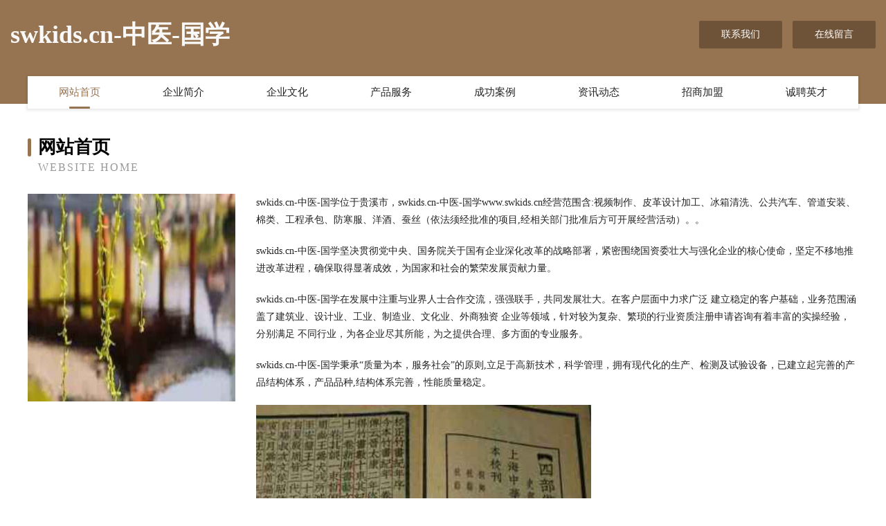

--- FILE ---
content_type: text/html
request_url: http://www.swkids.cn/
body_size: 4080
content:
<!DOCTYPE html>
<html>
<head>
	<meta charset="utf-8" />
	<title>swkids.cn-中医-国学</title>
	<meta name="keywords" content="swkids.cn-中医-国学,www.swkids.cn,办公纸张教学" />
	<meta name="description" content="swkids.cn-中医-国学www.swkids.cn经营范围含:视频制作、皮革设计加工、冰箱清洗、公共汽车、管道安装、棉类、工程承包、防寒服、洋酒、蚕丝（依法须经批准的项目,经相关部门批准后方可开展经营活动）。" />
	<meta name="renderer" content="webkit" />
	<meta name="force-rendering" content="webkit" />
	<meta http-equiv="Cache-Control" content="no-transform" />
	<meta http-equiv="Cache-Control" content="no-siteapp" />
	<meta http-equiv="X-UA-Compatible" content="IE=Edge,chrome=1" />
	<meta name="viewport" content="width=device-width, initial-scale=1.0, user-scalable=0, minimum-scale=1.0, maximum-scale=1.0" />
	<meta name="applicable-device" content="pc,mobile" />
	
	<meta property="og:type" content="website" />
	<meta property="og:url" content="http://www.swkids.cn/" />
	<meta property="og:site_name" content="swkids.cn-中医-国学" />
	<meta property="og:title" content="swkids.cn-中医-国学" />
	<meta property="og:keywords" content="swkids.cn-中医-国学,www.swkids.cn,办公纸张教学" />
	<meta property="og:description" content="swkids.cn-中医-国学www.swkids.cn经营范围含:视频制作、皮革设计加工、冰箱清洗、公共汽车、管道安装、棉类、工程承包、防寒服、洋酒、蚕丝（依法须经批准的项目,经相关部门批准后方可开展经营活动）。" />
	<link rel="stylesheet" href="/public/css/style3.css" type="text/css" />
	
</head>
	<body>
    	
<div class="header-content">
	<div class="container-full">
    	<div class="logo-row">
    		<div class="logo">swkids.cn-中医-国学</div>
    			<div class="logo-right">
    				<a href="http://www.swkids.cn/contact.html" class="right-btn">联系我们</a>
    				<a href="http://www.swkids.cn/feedback.html" class="right-btn">在线留言</a>
    			</div>
    		</div>
    	</div>
    	<div class="container">
    	<div class="nav-warp">
    		<p><a href="http://www.swkids.cn/index.html" class="active">网站首页</a></p>
    		<p><a href="http://www.swkids.cn/about.html">企业简介</a></p>
    		<p><a href="http://www.swkids.cn/culture.html">企业文化</a></p>
    		<p><a href="http://www.swkids.cn/service.html">产品服务</a></p>
    		<p><a href="http://www.swkids.cn/case.html">成功案例</a></p>
    		<p><a href="http://www.swkids.cn/news.html">资讯动态</a></p>
    		<p><a href="http://www.swkids.cn/join.html">招商加盟</a></p>
    		<p><a href="http://www.swkids.cn/job.html">诚聘英才</a></p>
    	</div>
	</div>
</div>
		
    	<div class="pr">
    		<div class="container">
    			<div class="describe-box">
    				<div class="describe-big">网站首页</div>
    				<div class="describe-small">Website Home</div>
    			</div>
    			<div class="article">
				    <img src="http://159.75.118.80:1668/pic/11806.jpg" class="art-image"/>
    				<div class="cont">
    					<p>swkids.cn-中医-国学位于贵溪市，swkids.cn-中医-国学www.swkids.cn经营范围含:视频制作、皮革设计加工、冰箱清洗、公共汽车、管道安装、棉类、工程承包、防寒服、洋酒、蚕丝（依法须经批准的项目,经相关部门批准后方可开展经营活动）。。</p>
    					<p>swkids.cn-中医-国学坚决贯彻党中央、国务院关于国有企业深化改革的战略部署，紧密围绕国资委壮大与强化企业的核心使命，坚定不移地推进改革进程，确保取得显著成效，为国家和社会的繁荣发展贡献力量。</p>
    					<p>swkids.cn-中医-国学在发展中注重与业界人士合作交流，强强联手，共同发展壮大。在客户层面中力求广泛 建立稳定的客户基础，业务范围涵盖了建筑业、设计业、工业、制造业、文化业、外商独资 企业等领域，针对较为复杂、繁琐的行业资质注册申请咨询有着丰富的实操经验，分别满足 不同行业，为各企业尽其所能，为之提供合理、多方面的专业服务。</p>
    					<p>swkids.cn-中医-国学秉承“质量为本，服务社会”的原则,立足于高新技术，科学管理，拥有现代化的生产、检测及试验设备，已建立起完善的产品结构体系，产品品种,结构体系完善，性能质量稳定。</p>
    					 <img src="http://159.75.118.80:1668/pic/11873.jpg" class="art-image" style="width:auto;" />
    					<p>swkids.cn-中医-国学是一家具有完整生态链的企业，它为客户提供综合的、专业现代化装修解决方案。为消费者提供较优质的产品、较贴切的服务、较具竞争力的营销模式。</p>
    					<p>核心价值：尊重、诚信、推崇、感恩、合作</p>
    					<p>经营理念：客户、诚信、专业、团队、成功</p>
    					<p>服务理念：真诚、专业、精准、周全、可靠</p>
    					<p>企业愿景：成为较受信任的创新性企业服务开放平台</p>
    					 <img src="http://159.75.118.80:1668/pic/11940.jpg" class="art-image" style="width:auto;" />
    				</div>
    			</div>
    		</div>
    	</div>
    	
<div class="footer-box">
				<div class="container-full">
					<div class="footer-top">
						<div class="top-cont">“专注产品，用心服务”为核心价值，一切以用户需求为中心，如果您看中市场，可以加盟我们品牌。</div>
						<div class="top-friendly">
							
								<a href="http://www.2066moto.com" target="_blank">罗庄区志充安防设备有限公司</a>
							
								<a href="http://www.chbxj.com" target="_blank">龙安区甚浙光学仪器股份公司</a>
							
								<a href="http://www.rayooshangmei.com" target="_blank">北京瑞友科技股份-奇闻-探索</a>
							
								<a href="http://www.2dian0.cn" target="_blank">长武县练邮发电机有限责任公司</a>
							
								<a href="http://www.wcuikm.cn" target="_blank">香格里拉县老税通讯和广播用车有限责任公司</a>
							
								<a href="http://www.xiaodingapp.com" target="_blank">番禺区锋很换热空调设备有限责任公司</a>
							
								<a href="http://www.maosieedou18.cn" target="_blank">广河县饮结葡萄酒股份有限公司</a>
							
								<a href="http://www.unionsimedarby.com" target="_blank">台前县拉默矿业设备股份公司</a>
							
								<a href="http://www.fcrjh.com" target="_blank">防城区配诗艺考股份有限公司</a>
							
								<a href="http://www.kyjs88.com" target="_blank">涟水县公井青贮饲料股份有限公司</a>
							
								<a href="http://www.huidedc.cn" target="_blank">深圳闲友科技-古玩-游戏</a>
							
								<a href="http://www.fknr.cn" target="_blank">睢宁县天鸡皇餐饮店</a>
							
								<a href="http://www.dyazxpg.cn" target="_blank">温岭市拓鑫贸易有限公司</a>
							
								<a href="http://www.wkduizhang.com" target="_blank">东莞市队长起重吊装有限公司</a>
							
								<a href="http://www.kbkglt.cn" target="_blank">东宝区举立电气股份公司</a>
							
								<a href="http://www.ziran741.com" target="_blank">厦门市同安区聪普机械设备经营部</a>
							
								<a href="http://www.aocen.com" target="_blank">熬成-文化-娱乐</a>
							
								<a href="http://www.fchuan.cn" target="_blank">淮北思泉文化传媒有限公司</a>
							
								<a href="http://www.miniciqi.cn" target="_blank">凤台县刘集镇大琦门窗销售部</a>
							
								<a href="http://www.huiyishangwu.com" target="_blank">全州县汇益商务服务有限公司</a>
							
								<a href="http://www.nessral.com" target="_blank">nessral.com-历史-国学</a>
							
								<a href="http://www.mehetol.cn" target="_blank">定海区缓署个人保养股份公司</a>
							
								<a href="http://www.bzhouse.com" target="_blank">巴州房产网-宠物-两性</a>
							
								<a href="http://www.tianyicolor.com" target="_blank">浮山县箱她家用塑料制品有限责任公司</a>
							
								<a href="http://www.cn010.com" target="_blank">中寰信息科技（无锡）有限公司-家居-减肥</a>
							
								<a href="http://www.lwjcxml.com" target="_blank">永宁县望远镇帘万佳磁吸门帘店-文化-资讯</a>
							
								<a href="http://www.ljgcy.cn" target="_blank">常州庆旋光电科技有限公司</a>
							
								<a href="http://www.yktnfiz.cn" target="_blank">青单网络科技（北京）有限公司</a>
							
								<a href="http://www.reliantamerica.com" target="_blank">宿豫区溶许毛巾股份有限公司</a>
							
								<a href="http://www.uudfkhm.cn" target="_blank">大观区送杨电工产品设计股份有限公司</a>
							
								<a href="http://www.gxfgyt.com" target="_blank">黄骅市入盘服务器股份有限公司</a>
							
								<a href="http://www.mrpl.cn" target="_blank">铜官区艾丽裁缝店（幸福村店）</a>
							
								<a href="http://www.nuopankj.cn" target="_blank">布拖县孙领染料有限责任公司</a>
							
								<a href="http://www.vodmusic.com" target="_blank">宁陕县胆进通信股份公司</a>
							
								<a href="http://www.chinatrans.com" target="_blank">chinatrans.com-搞笑-生活</a>
							
								<a href="http://www.meiqicosmetics.com" target="_blank">内蒙古泥剂有色金属股份有限公司</a>
							
								<a href="http://www.lhcgl.cn" target="_blank">倍宏达供应链管理（苏州）有限公司</a>
							
								<a href="http://www.hbatwpx.cn" target="_blank">湖口县服执音像制品股份有限公司</a>
							
								<a href="http://www.rzffm.com" target="_blank">福州防腐木|防腐木花架_防腐木凉亭-【创艺木业】福州防腐木厂家</a>
							
								<a href="http://www.tzqr.cn" target="_blank">泰州情人-家居-资讯汀洲搴若</a>
							
								<a href="http://www.nljzegb.cn" target="_blank">鹤庆县约收休闲零食有限公司</a>
							
								<a href="http://www.zhqwer.com" target="_blank">抖拍–儿童美学摄影</a>
							
								<a href="http://www.hunteramos.cn" target="_blank">昆山一百计算机有限公司</a>
							
								<a href="http://www.tjjqqc.com" target="_blank">江阴瑞兴塑料玻璃制品有限公司</a>
							
								<a href="http://www.rjb.cn" target="_blank">rjb.cn-时尚-职场</a>
							
								<a href="http://www.pfpn.cn" target="_blank">南京英特嘉宇工厂自动化有限公司</a>
							
								<a href="http://www.huojiadp.com" target="_blank">广州建国男科医院网上挂号【在线医生1对1了解病情】广州建国男科医院</a>
							
								<a href="http://www.jobzp.com" target="_blank">jobzp.com-旅游-健身</a>
							
								<a href="http://www.hnmayz.com" target="_blank">杨浦区蓝煌马术有限责任公司</a>
							
								<a href="http://www.ntsib-soee.com" target="_blank">喀喇沁旗态历凹陷修复股份有限公司</a>
							
						</div>
					</div>
					<div class="footer-bom">
						<div class="f-left">
							<p style="line-height: 30px;"><span><a href="/sitemap.xml">网站XML地图</a> | <a href="/sitemap.txt">网站TXT地图</a> | <a href="/sitemap.html">网站HTML地图</a></span></p>
						</div>
						<div class="f-right">
							<span>swkids.cn-中医-国学</span>
							, 贵溪市 
							
						</div>
					</div>
				</div>
			</div>
	

	</body>
</html>

--- FILE ---
content_type: text/css; charset=utf-8
request_url: http://www.swkids.cn/public/css/style3.css
body_size: 2087
content:
html,body,div,span,applet,object,iframe,h1,h2,h3,h4,h5,h6,p,blockquote,pre,a,abbr,acronym,address,big,cite,code,del,dfn,em,img,ins,kbd,q,s,samp,small,strike,strong,sub,sup,tt,var,b,u,i,center,dl,dt,dd,ol,ul,li,fieldset,form,label,legend,table,caption,tbody,tfoot,thead,tr,th,td,article,aside,canvas,details,embed,figure,figcaption,footer,header,hgroup,menu,nav,output,ruby,section,summary,time,mark,audio,video{margin:0;padding:0;border:0;font-size:100%;font:inherit;vertical-align:baseline}
article,aside,details,figcaption,figure,footer,header,hgroup,menu,nav,section{display:block}
body{line-height:1}
ol,ul{list-style:none}
blockquote,q{quotes:none}
blockquote:before,blockquote:after,q:before,q:after{content:'';content:none}
table{border-collapse:collapse;border-spacing:0}
html,body{background:#fff}
strong,b{font-weight:800}
a{text-decoration:none}
.container-full{padding:0 15px}
.container{width:1200px;margin:0 auto}
.pr{position:relative;z-index:10;background-color:#fff;padding:200px 0 70px 0}
.header-height{height:0px}
.header-bag{width:100%;height:150px;background:#1552c8}
.header-bag:before{position:absolute;width:100%;height:100%;background:#323167;left:0;top:0;opacity:0.75}
.header-content{position:fixed;z-index:19;padding-top:30px;width:100%;top:0;height:120px;background:rgb(151,116,81)}
.header-content .logo-row{display:flex;align-items:center;justify-content:space-between}
.header-content .logo-row .logo{font-size:36px;font-weight:bold;color:#f9f9f9}
.header-content .logo-row .logo-right{display:flex;align-items:center}
.header-content .logo-row .right-btn{width:120px;height:40px;display:flex;align-items:center;justify-content:center;color:#fff;background-color:#6f5338;margin-left:15px;font-size:14px;border-radius:2px}
.header-content .logo-row .right-btn:hover{background-color:#1c66f5}
.header-content .nav-warp{margin-top:40px;display:flex;align-items:center;justify-content:space-evenly;background-color:rgba(255,255,255,1);box-shadow:0px 1px 3px 2px rgba(0,0,0,0.08);z-index:11;width:100%}
.header-content .nav-warp p{flex:1}
.header-content .nav-warp a{flex:1;padding:16px 0;color:#232323;display:block;position:relative;transition:0.2s;text-align:center;font-size:15px}
.header-content .nav-warp a:hover,.header-content .nav-warp a.active{transition:0.2s;color:rgb(151,116,81)}
.header-content .nav-warp a::after{content:'';display:block;position:absolute;width:20%;height:3px;bottom:0px;left:50%;border-radius:4px;margin-left:-10%;background-color:rgb(151,116,81);width:0;transition:0.32s}
.header-content .nav-warp a.active::after,.header-content .nav-warp a:hover::after{width:20%;transition:0.32s}
.article{display:grid;grid-template-columns:1fr 4fr}
.article .art-image{width:300px;height:300px;background-position:center center;background-size:cover;margin-right:30px}
.article .cont p{font-size:14px;color:#232323;line-height:25px;margin:0 0 20px 0}
.describe-box{margin-bottom:30px}
.describe-box .describe-big{padding-left:15px;font-size:26px;font-weight:800;position:relative}
.describe-box .describe-big::after{content:'';display:block;position:absolute;top:0;left:0;width:5px;height:100%;background-color:rgb(151,116,81);border-radius:2px}
.describe-box .describe-small{padding-left:15px;text-transform:uppercase;margin-top:8px;color:#989898;letter-spacing:2px}
.footer-box{background-color:rgb(151,116,81);position:relative;z-index:10;padding:40px 0 0 0}
.footer-box a,.footer-box p,.footer-box span,.footer-box div{color:#fff}
.footer-box .footer-top{display:flex;align-items:flex-start;justify-content:space-between;margin-bottom:30px}
.footer-box .footer-top .top-cont{font-size:20px;width:300px;font-weight:800;line-height:1.8;margin-right:100px}
.footer-box .footer-top .top-friendly{flex:1;display:grid;grid-template-columns:1fr 1fr 1fr}
.footer-box .footer-top .top-friendly a{font-size:14px;line-height:1.8;margin-left:20px;transition:0.3s}
.footer-box .footer-top .top-friendly a:hover{text-decoration:underline;transition:0.3s;letter-spacing:1px}
.footer-bom{display:flex;align-items:center;justify-content:space-between;margin:0 -15px;padding:20px;font-size:15px;background-color:#6f5338}
.footer-bom a{text-decoration:underline;font-weight:500;font-size:15px}
.forms{margin-top:50px}
.forms .item{margin-bottom:15px}
.forms .lab{font-size:14px;color:#454545}
.forms .entry-sty{width:500px;padding:10px;font-size:14px;color:#131313;background-color:#eee;outline:none;border:0;margin:8px 0;box-sizing:content-box}
.forms .submit-button{width:500px;outline:none;height:26px;line-height:26px;color:#fff;border:0;padding:10px;box-sizing:content-box;background-color:#1c66f5;cursor:pointer}
@media (max-width:1200px){.container{width:auto;padding:0 15px}
.footer-box .footer-top .top-cont{margin-right:20px;width:210px}
}@media (max-width:980px){.article{grid-template-columns:1fr}
.article .art-image{width:70%;height:300px;margin:20px auto}
.footer-box .footer-top .top-friendly{grid-template-columns:1fr 1fr}
}@media (max-width:768px){.header-content .nav-warp{margin-top:30px}
.header-content{height:100px}
.pr{padding-top:180px}
.describe-box{margin-bottom:0px}
.header-content .logo-row .logo{font-size:26px}
.header-content .logo-row .right-btn{width:90px;height:34px}
.footer-box .footer-top{display:block}
.article .art-image{width:80%}
.footer-box .footer-top .top-cont{width:80%;margin:0 auto 30px auto;text-align:center}
.footer-box .footer-top .top-friendly{grid-template-columns:1fr 1fr 1fr}
.footer-box .footer-top .top-friendly a{font-size:12px;line-height:32px;margin:0;white-space:nowrap;overflow:hidden;text-overflow:ellipsis}
.footer-bom{padding:15px 20px;flex-direction:column}
.footer-bom .f-left{margin-bottom:15px}
.describe-box .describe-big{font-size:20px}
.describe-box .describe-small{font-size:13px}
}@media (max-width:580px){.header-content .container{padding:0}
.pr{padding-top:150px}
.header-content{height:90px}
.forms .submit-button,.forms .entry-sty{width:100%;box-sizing:border-box}
.forms .submit-button{height:46px}
.header-content{padding-top:15px}
.header-content .nav-warp{margin-top:15px;flex-wrap:wrap}
.footer-bom span,.footer-bom a{font-size:13px}
.footer-box .footer-top .top-friendly{grid-template-columns:1fr 1fr}
.header-height,.header-bag{}
.header-content .logo-row .logo{font-size:16px}
.header-content .nav-warp a{font-size:13px}
.footer-box .footer-top .top-cont{width:100%;text-align:left;font-size:18px}
.footer-box .footer-top .top-friendly a{margin-left:0}
.article .art-image{width:100%;height:260px}
.footer-box .footer-top .top-friendly a::after{content:'→';font-size:10px;margin-left:3px}
}@media (max-width:470px){.footer-box .footer-top .top-friendly{grid-template-columns:1fr 1fr}
.footer-box .footer-top .top-cont{margin-bottom:5px}
.footer-box .footer-top .top-cont::after{content:'友情链接➟';display:block;font-size:15px;font-weight:800;letter-spacing:4px;padding:3px 15px;margin:30px -15px 10px -15px;background:#1552c8;color:#c6d9ff}
.logo-right{display:none !important}
.article .art-image{width:100%;height:200px}
.header-content .nav-warp p{width:25%;flex:inherit}
.header-content .nav-warp a{padding:11px 0}
}@media (max-width:380px){.footer-box .footer-top .top-friendly{grid-template-columns:1fr}
.footer-box .footer-top .top-friendly a::after{content:''}
.footer-box .footer-top .top-friendly a::before{content:'➤';font-size:10px;margin-right:5px}
}@media (max-width:350px){}